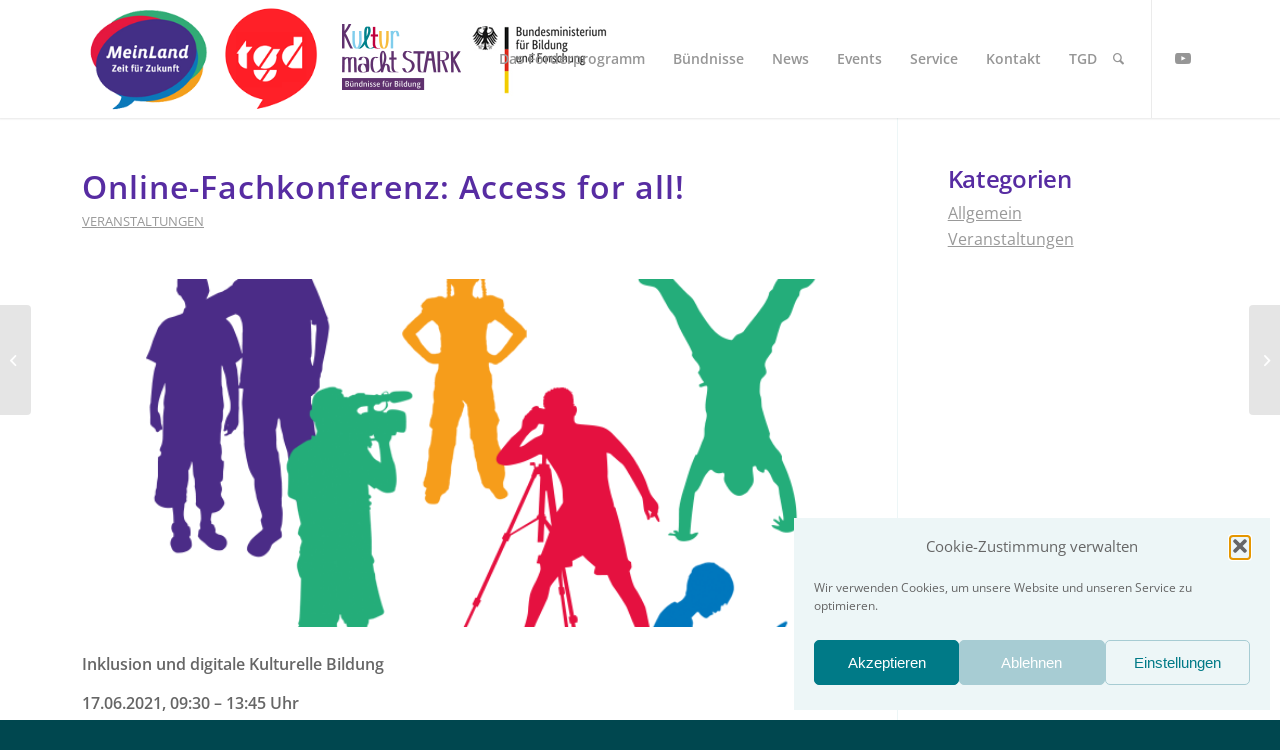

--- FILE ---
content_type: text/html; charset=UTF-8
request_url: https://meinland.info/online-fachkonferenz-access-for-all/
body_size: 12356
content:
<!DOCTYPE html><html lang="de" class="html_stretched responsive av-preloader-disabled  html_header_top html_logo_left html_main_nav_header html_menu_right html_large html_header_sticky html_header_shrinking html_mobile_menu_tablet html_header_searchicon html_content_align_center html_header_unstick_top html_header_stretch_disabled html_minimal_header html_minimal_header_shadow html_elegant-blog html_modern-blog html_av-submenu-hidden html_av-submenu-display-click html_av-overlay-side html_av-overlay-side-classic html_av-submenu-clone html_entry_id_7785 av-cookies-no-cookie-consent av-no-preview av-default-lightbox html_text_menu_active av-mobile-menu-switch-default"><head><meta charset="UTF-8" /><meta name="robots" content="index, follow" /><meta name="viewport" content="width=device-width, initial-scale=1"><link media="all" href="https://meinland.info/wp-content/cache/autoptimize/css/autoptimize_7a9bdd30ac33c36c35ad1190a8e25337.css" rel="stylesheet"><link media="screen" href="https://meinland.info/wp-content/cache/autoptimize/css/autoptimize_cb0ca5c5d255b2006cbd7be663522a51.css" rel="stylesheet"><title>Online-Fachkonferenz: Access for all! &#8211; MeinLand</title><meta name='robots' content='max-image-preview:large' /><link rel="alternate" type="application/rss+xml" title="MeinLand &raquo; Feed" href="https://meinland.info/feed/" /><link rel="alternate" type="application/rss+xml" title="MeinLand &raquo; Kommentar-Feed" href="https://meinland.info/comments/feed/" /><link rel="alternate" type="text/calendar" title="MeinLand &raquo; iCal Feed" href="https://meinland.info/events/?ical=1" /><link rel="alternate" title="oEmbed (JSON)" type="application/json+oembed" href="https://meinland.info/wp-json/oembed/1.0/embed?url=https%3A%2F%2Fmeinland.info%2Fonline-fachkonferenz-access-for-all%2F" /><link rel="alternate" title="oEmbed (XML)" type="text/xml+oembed" href="https://meinland.info/wp-json/oembed/1.0/embed?url=https%3A%2F%2Fmeinland.info%2Fonline-fachkonferenz-access-for-all%2F&#038;format=xml" /><link rel='stylesheet' id='avia-dynamic-css' href='https://meinland.info/wp-content/cache/autoptimize/css/autoptimize_single_358d17b513d7eae2923a55c0a07b6f4d.css?ver=69319a8e8d3a5' type='text/css' media='all' /> <script type="text/javascript" src="https://meinland.info/wp-includes/js/jquery/jquery.min.js?ver=3.7.1" id="jquery-core-js"></script> <link rel="https://api.w.org/" href="https://meinland.info/wp-json/" /><link rel="alternate" title="JSON" type="application/json" href="https://meinland.info/wp-json/wp/v2/posts/7785" /><link rel="EditURI" type="application/rsd+xml" title="RSD" href="https://meinland.info/xmlrpc.php?rsd" /><link rel="canonical" href="https://meinland.info/online-fachkonferenz-access-for-all/" /> <script type="text/javascript">(function(url){
	if(/(?:Chrome\/26\.0\.1410\.63 Safari\/537\.31|WordfenceTestMonBot)/.test(navigator.userAgent)){ return; }
	var addEvent = function(evt, handler) {
		if (window.addEventListener) {
			document.addEventListener(evt, handler, false);
		} else if (window.attachEvent) {
			document.attachEvent('on' + evt, handler);
		}
	};
	var removeEvent = function(evt, handler) {
		if (window.removeEventListener) {
			document.removeEventListener(evt, handler, false);
		} else if (window.detachEvent) {
			document.detachEvent('on' + evt, handler);
		}
	};
	var evts = 'contextmenu dblclick drag dragend dragenter dragleave dragover dragstart drop keydown keypress keyup mousedown mousemove mouseout mouseover mouseup mousewheel scroll'.split(' ');
	var logHuman = function() {
		if (window.wfLogHumanRan) { return; }
		window.wfLogHumanRan = true;
		var wfscr = document.createElement('script');
		wfscr.type = 'text/javascript';
		wfscr.async = true;
		wfscr.src = url + '&r=' + Math.random();
		(document.getElementsByTagName('head')[0]||document.getElementsByTagName('body')[0]).appendChild(wfscr);
		for (var i = 0; i < evts.length; i++) {
			removeEvent(evts[i], logHuman);
		}
	};
	for (var i = 0; i < evts.length; i++) {
		addEvent(evts[i], logHuman);
	}
})('//meinland.info/?wordfence_lh=1&hid=23E79F32DFA267CDDDFF3CA403625472');</script><meta name="tec-api-version" content="v1"><meta name="tec-api-origin" content="https://meinland.info"><link rel="alternate" href="https://meinland.info/wp-json/tribe/events/v1/" /><script>document.documentElement.className += " js";</script> <link rel="profile" href="https://gmpg.org/xfn/11" /><link rel="alternate" type="application/rss+xml" title="MeinLand RSS2 Feed" href="https://meinland.info/feed/" /><link rel="pingback" href="https://meinland.info/xmlrpc.php" /> <!--[if lt IE 9]><script src="https://meinland.info/wp-content/themes/enfold/js/html5shiv.js"></script><![endif]--><link rel="icon" href="https://meinland.info/wp-content/uploads/2018/03/favicon.png" type="image/png"></head><body data-rsssl=1 data-cmplz=1 id="top" class="wp-singular post-template-default single single-post postid-7785 single-format-standard wp-theme-enfold wp-child-theme-enfold-child stretched rtl_columns av-curtain-numeric arial-websave arial tribe-no-js avia-responsive-images-support" itemscope="itemscope" itemtype="https://schema.org/WebPage" ><div id='wrap_all'><header id='header' class='all_colors header_color light_bg_color  av_header_top av_logo_left av_main_nav_header av_menu_right av_large av_header_sticky av_header_shrinking av_header_stretch_disabled av_mobile_menu_tablet av_header_searchicon av_header_unstick_top av_minimal_header av_minimal_header_shadow av_bottom_nav_disabled  av_header_border_disabled'  role="banner" itemscope="itemscope" itemtype="https://schema.org/WPHeader" ><div  id='header_main' class='container_wrap container_wrap_logo'><div class='container av-logo-container'><div class='inner-container'><span class='logo avia-standard-logo'><a href='https://meinland.info/' class='' aria-label='meinland-logo' title='meinland-logo'><img src="https://meinland.info/wp-content/uploads/2018/02/meinland-logo.png" srcset="https://meinland.info/wp-content/uploads/2018/02/meinland-logo.png 173w, https://meinland.info/wp-content/uploads/2018/02/meinland-logo-80x72.png 80w" sizes="(max-width: 173px) 100vw, 173px" height="100" width="300" alt='MeinLand' title='meinland-logo' /></a></span><span class='logo' style='position:relative;'><a href='http://www.tgd.de/' target='_blank' title='T&uuml;rkische Gemeinde in Deutschland'><noscript><img height='100' width='300' src='https://meinland.info/wp-content/uploads/2018/03/tgd-logo.png' alt='T�rkische Gemeinde in Deutschland' /></noscript><img class="lazyload" height='100' width='300' src='data:image/svg+xml,%3Csvg%20xmlns=%22http://www.w3.org/2000/svg%22%20viewBox=%220%200%20300%20100%22%3E%3C/svg%3E' data-src='https://meinland.info/wp-content/uploads/2018/03/tgd-logo.png' alt='T�rkische Gemeinde in Deutschland' /></a></span><span class='logo' style='position:relative;'><a href='https://kumasta3.buendnisse-fuer-bildung.de/' target='_blank' title='KMS'><noscript><img src='https://meinland.info/wp-content/uploads/2020/01/kms-logo.png' alt='KMS' /></noscript><img class="lazyload" src='data:image/svg+xml,%3Csvg%20xmlns=%22http://www.w3.org/2000/svg%22%20viewBox=%220%200%20210%20140%22%3E%3C/svg%3E' data-src='https://meinland.info/wp-content/uploads/2020/01/kms-logo.png' alt='KMS' /></a></span><span class='logo' style='position:relative;'><a href='https://www.buendnisse-fuer-bildung.de/' target='_blank' title='BMBF'><noscript><img src='https://meinland.info/wp-content/uploads/2020/01/bmbf-logo.png' alt='BMBF' /></noscript><img class="lazyload" src='data:image/svg+xml,%3Csvg%20xmlns=%22http://www.w3.org/2000/svg%22%20viewBox=%220%200%20210%20140%22%3E%3C/svg%3E' data-src='https://meinland.info/wp-content/uploads/2020/01/bmbf-logo.png' alt='BMBF' /></a></span><nav class='main_menu' data-selectname='Wähle eine Seite'  role="navigation" itemscope="itemscope" itemtype="https://schema.org/SiteNavigationElement" ><div class="avia-menu av-main-nav-wrap av_menu_icon_beside"><ul id="avia-menu" class="menu av-main-nav"><li role="menuitem" id="menu-item-3065" class="menu-item menu-item-type-post_type menu-item-object-page menu-item-has-children menu-item-top-level menu-item-top-level-1"><a href="https://meinland.info/programm/" itemprop="url" tabindex="0"><span class="avia-bullet"></span><span class="avia-menu-text">Das Förderprogramm</span><span class="avia-menu-fx"><span class="avia-arrow-wrap"><span class="avia-arrow"></span></span></span></a><ul class="sub-menu"><li role="menuitem" id="menu-item-10856" class="menu-item menu-item-type-post_type menu-item-object-page"><a href="https://meinland.info/programm/" itemprop="url" tabindex="0"><span class="avia-bullet"></span><span class="avia-menu-text">Das Förderprogramm</span></a></li><li role="menuitem" id="menu-item-10855" class="menu-item menu-item-type-post_type menu-item-object-page"><a href="https://meinland.info/die-jury/" itemprop="url" tabindex="0"><span class="avia-bullet"></span><span class="avia-menu-text">Die Jury</span></a></li></ul></li><li role="menuitem" id="menu-item-5155" class="menu-item menu-item-type-post_type menu-item-object-page menu-item-mega-parent  menu-item-top-level menu-item-top-level-2"><a href="https://meinland.info/meinland-buendnisse/" itemprop="url" tabindex="0"><span class="avia-bullet"></span><span class="avia-menu-text">Bündnisse</span><span class="avia-menu-fx"><span class="avia-arrow-wrap"><span class="avia-arrow"></span></span></span></a></li><li role="menuitem" id="menu-item-11196" class="menu-item menu-item-type-post_type menu-item-object-page menu-item-top-level menu-item-top-level-3"><a href="https://meinland.info/news/" itemprop="url" tabindex="0"><span class="avia-bullet"></span><span class="avia-menu-text">News</span><span class="avia-menu-fx"><span class="avia-arrow-wrap"><span class="avia-arrow"></span></span></span></a></li><li role="menuitem" id="menu-item-3303" class="menu-item menu-item-type-custom menu-item-object-custom menu-item-has-children menu-item-top-level menu-item-top-level-4"><a href="https://meinland.info/events/" itemprop="url" tabindex="0"><span class="avia-bullet"></span><span class="avia-menu-text">Events</span><span class="avia-menu-fx"><span class="avia-arrow-wrap"><span class="avia-arrow"></span></span></span></a><ul class="sub-menu"><li role="menuitem" id="menu-item-12364" class="menu-item menu-item-type-custom menu-item-object-custom"><a href="https://meinland.info/events/" itemprop="url" tabindex="0"><span class="avia-bullet"></span><span class="avia-menu-text">Eventkalender</span></a></li><li role="menuitem" id="menu-item-12362" class="menu-item menu-item-type-post_type menu-item-object-page"><a href="https://meinland.info/veranstaltungen/" itemprop="url" tabindex="0"><span class="avia-bullet"></span><span class="avia-menu-text">Eventbilder &#038;-Videos</span></a></li></ul></li><li role="menuitem" id="menu-item-8031" class="menu-item menu-item-type-custom menu-item-object-custom menu-item-has-children menu-item-top-level menu-item-top-level-5"><a href="#" itemprop="url" tabindex="0"><span class="avia-bullet"></span><span class="avia-menu-text">Service</span><span class="avia-menu-fx"><span class="avia-arrow-wrap"><span class="avia-arrow"></span></span></span></a><ul class="sub-menu"><li role="menuitem" id="menu-item-8028" class="menu-item menu-item-type-post_type menu-item-object-page"><a href="https://meinland.info/service/downloads/" itemprop="url" tabindex="0"><span class="avia-bullet"></span><span class="avia-menu-text">Downloads</span></a></li><li role="menuitem" id="menu-item-8006" class="menu-item menu-item-type-post_type menu-item-object-page"><a href="https://meinland.info/aenderungsmeldung/" itemprop="url" tabindex="0"><span class="avia-bullet"></span><span class="avia-menu-text">Änderungsmeldung</span></a></li><li role="menuitem" id="menu-item-10013" class="menu-item menu-item-type-post_type menu-item-object-page"><a href="https://meinland.info/buendnispraesentation/" itemprop="url" tabindex="0"><span class="avia-bullet"></span><span class="avia-menu-text">Dateneingabe für Bündnisse</span></a></li><li role="menuitem" id="menu-item-12119" class="menu-item menu-item-type-post_type menu-item-object-page"><a href="https://meinland.info/jugendschutz/" itemprop="url" tabindex="0"><span class="avia-bullet"></span><span class="avia-menu-text">Jugendschutz</span></a></li><li role="menuitem" id="menu-item-8976" class="menu-item menu-item-type-post_type menu-item-object-page"><a href="https://meinland.info/mediathek/" itemprop="url" tabindex="0"><span class="avia-bullet"></span><span class="avia-menu-text">Bilder &#038; Videos</span></a></li><li role="menuitem" id="menu-item-8032" class="menu-item menu-item-type-post_type menu-item-object-page"><a href="https://meinland.info/evaluationsbogen/" itemprop="url" tabindex="0"><span class="avia-bullet"></span><span class="avia-menu-text">Evaluation</span></a></li></ul></li><li role="menuitem" id="menu-item-3075" class="menu-item menu-item-type-post_type menu-item-object-page menu-item-top-level menu-item-top-level-6"><a href="https://meinland.info/contact/" itemprop="url" tabindex="0"><span class="avia-bullet"></span><span class="avia-menu-text">Kontakt</span><span class="avia-menu-fx"><span class="avia-arrow-wrap"><span class="avia-arrow"></span></span></span></a></li><li role="menuitem" id="menu-item-3434" class="menu-item menu-item-type-post_type menu-item-object-page menu-item-top-level menu-item-top-level-7"><a href="https://meinland.info/tgd/" itemprop="url" tabindex="0"><span class="avia-bullet"></span><span class="avia-menu-text">TGD</span><span class="avia-menu-fx"><span class="avia-arrow-wrap"><span class="avia-arrow"></span></span></span></a></li><li id="menu-item-search" class="noMobile menu-item menu-item-search-dropdown menu-item-avia-special" role="menuitem"><a aria-label="Suche" href="?s=" rel="nofollow" data-avia-search-tooltip="
&lt;search&gt;
 &lt;form role=&quot;search&quot; action=&quot;https://meinland.info/&quot; id=&quot;searchform&quot; method=&quot;get&quot; class=&quot;&quot;&gt;
 &lt;div&gt;
 &lt;input type=&quot;submit&quot; value=&quot;&quot; id=&quot;searchsubmit&quot; class=&quot;button avia-font-entypo-fontello&quot; title=&quot;Enter at least 3 characters to show search results in a dropdown or click to route to search result page to show all results&quot; /&gt;
 &lt;input type=&quot;search&quot; id=&quot;s&quot; name=&quot;s&quot; value=&quot;&quot; aria-label=&#039;Suche&#039; placeholder=&#039;Suche&#039; required /&gt;
 &lt;/div&gt;
 &lt;/form&gt;
&lt;/search&gt;
" aria-hidden='false' data-av_icon='' data-av_iconfont='entypo-fontello'><span class="avia_hidden_link_text">Suche</span></a></li><li class="av-burger-menu-main menu-item-avia-special av-small-burger-icon" role="menuitem"> <a href="#" aria-label="Menü" aria-hidden="false"> <span class="av-hamburger av-hamburger--spin av-js-hamburger"> <span class="av-hamburger-box"> <span class="av-hamburger-inner"></span> <strong>Menü</strong> </span> </span> <span class="avia_hidden_link_text">Menü</span> </a></li></ul></div><ul class='noLightbox social_bookmarks icon_count_1'><li class='social_bookmarks_youtube av-social-link-youtube social_icon_1'><a target="_blank" aria-label="Link zu Youtube" href='https://www.youtube.com/channel/UCbvRs8yz7PmbNw9XHdNilFg' aria-hidden='false' data-av_icon='' data-av_iconfont='entypo-fontello' title='Youtube' rel="noopener"><span class='avia_hidden_link_text'>Youtube</span></a></li></ul></nav></div></div></div><div class='header_bg'></div></header><div id='main' class='all_colors' data-scroll-offset='116'><div class='container_wrap container_wrap_first main_color sidebar_right'><div class='container template-blog template-single-blog '><main class='content units av-content-small alpha  av-blog-meta-author-disabled av-blog-meta-comments-disabled av-blog-meta-html-info-disabled av-blog-meta-tag-disabled av-main-single'  role="main" itemscope="itemscope" itemtype="https://schema.org/Blog" ><article class="post-entry post-entry-type-standard post-entry-7785 post-loop-1 post-parity-odd post-entry-last single-big with-slider post-7785 post type-post status-publish format-standard has-post-thumbnail hentry category-events"  itemscope="itemscope" itemtype="https://schema.org/BlogPosting" itemprop="blogPost" ><div class="blog-meta"></div><div class='entry-content-wrapper clearfix standard-content'><header class="entry-content-header"><div class="av-heading-wrapper"><h1 class='post-title entry-title '  itemprop="headline" >Online-Fachkonferenz: Access for all!<span class="post-format-icon minor-meta"></span></h1><span class="blog-categories minor-meta"><a href="https://meinland.info/category/events/" rel="tag">Veranstaltungen</a></span></div></header><span class="av-vertical-delimiter"></span><div class="big-preview single-big"  itemprop="image" itemscope="itemscope" itemtype="https://schema.org/ImageObject" ><a href="https://meinland.info/wp-content/uploads/2018/02/silhouetten-leute.png" data-srcset="https://meinland.info/wp-content/uploads/2018/02/silhouetten-leute.png 705w, https://meinland.info/wp-content/uploads/2018/02/silhouetten-leute-100x77.png 100w, https://meinland.info/wp-content/uploads/2018/02/silhouetten-leute-500x386.png 500w, https://meinland.info/wp-content/uploads/2018/02/silhouetten-leute-450x347.png 450w" data-sizes="(max-width: 705px) 100vw, 705px"  title="Online-Fachkonferenz: Access for all!" ><noscript><img loading="lazy" width="705" height="321" src="https://meinland.info/wp-content/uploads/2018/02/silhouetten-leute-705x321.png" class="wp-image-3354 avia-img-lazy-loading-3354 attachment-entry_with_sidebar size-entry_with_sidebar wp-post-image" alt="" decoding="async" /></noscript><img loading="lazy" width="705" height="321" src='data:image/svg+xml,%3Csvg%20xmlns=%22http://www.w3.org/2000/svg%22%20viewBox=%220%200%20705%20321%22%3E%3C/svg%3E' data-src="https://meinland.info/wp-content/uploads/2018/02/silhouetten-leute-705x321.png" class="lazyload wp-image-3354 avia-img-lazy-loading-3354 attachment-entry_with_sidebar size-entry_with_sidebar wp-post-image" alt="" decoding="async" /></a></div><div class="entry-content"  itemprop="text" ><p><strong>Inklusion und digitale Kulturelle Bildung</strong></p><p><strong>17.06.2021, 09:30 &#8211; 13:45 Uhr</strong></p><p>Inklusion und Digitalisierung gehören zu den drängenden Herausforderungen und Handlungsfeldern in der schulischen und außerschulischen Bildungspraxis. In beiden Bereichen besteht der Bedarf, die Zugänge für benachteiligte Gruppen zu verbessern und Hemmnisse abzubauen. Die Kulturelle Bildung bildet hier keine Ausnahme. Wie lassen sich stützende Strukturen und Angebote aufbauen und die digitale Entwicklung inklusiver Bildungskonzepte vorantreiben? Lassen sich bestehende Angebote über digitale Anwendungen für inklusive Bedarfe anpassen und zugänglich machen? Werden diese neuen Formate von den Zielgruppen genutzt und anerkannt? Die Online-Konferenz diskutiert, wie mithilfe digitaler Anwendungen neue und inklusive Zugänge geschaffen und verwirklicht werden können, um die Bildungsgerechtigkeit für mehrfach benachteiligte Kinder und Jugendliche zu verbessern.</p><p>Die Fachkonferenz wird unterstützt vom <strong>Verband deutscher Musikschulen</strong> <strong>e.V.</strong> und richtet sich spartenübergreifend an alle Fachkräfte in der Kulturellen Bildung.</p><p><a href="https://proqua-kms.de/proqua-veranstaltung/online-fachkonferenz-17-06-2021-access-for-all/" target="_blank" rel="noopener">Mehr Informationen und Anmeldung</a></p></div><span class="post-meta-infos"><time class="date-container minor-meta updated"  itemprop="datePublished" datetime="2021-05-19T14:08:10+02:00" >19. Mai 2021</time></span><footer class="entry-footer"><div class='av-social-sharing-box av-social-sharing-box-default av-social-sharing-box-fullwidth'></div></footer><div class='post_delimiter'></div></div><div class="post_author_timeline"></div><span class='hidden'> <span class='av-structured-data'  itemprop="image" itemscope="itemscope" itemtype="https://schema.org/ImageObject" > <span itemprop='url'>https://meinland.info/wp-content/uploads/2018/02/silhouetten-leute.png</span> <span itemprop='height'>544</span> <span itemprop='width'>705</span> </span> <span class='av-structured-data'  itemprop="publisher" itemtype="https://schema.org/Organization" itemscope="itemscope" > <span itemprop='name'>admin-wp</span> <span itemprop='logo' itemscope itemtype='https://schema.org/ImageObject'> <span itemprop='url'>https://meinland.info/wp-content/uploads/2018/02/meinland-logo.png</span> </span> </span><span class='av-structured-data'  itemprop="author" itemscope="itemscope" itemtype="https://schema.org/Person" ><span itemprop='name'>admin-wp</span></span><span class='av-structured-data'  itemprop="datePublished" datetime="2021-05-19T14:08:10+02:00" >2021-05-19 14:08:10</span><span class='av-structured-data'  itemprop="dateModified" itemtype="https://schema.org/dateModified" >2021-05-20 16:08:43</span><span class='av-structured-data'  itemprop="mainEntityOfPage" itemtype="https://schema.org/mainEntityOfPage" ><span itemprop='name'>Online-Fachkonferenz: Access for all!</span></span></span></article><div class='single-big'></div><div class='comment-entry post-entry'></div></main><aside class='sidebar sidebar_right   alpha units'  role="complementary" itemscope="itemscope" itemtype="https://schema.org/WPSideBar" ><div class="inner_sidebar extralight-border"><section id="categories-3" class="widget clearfix widget_categories"><h3 class="widgettitle">Kategorien</h3><ul><li class="cat-item cat-item-1"><a href="https://meinland.info/category/allgemein/">Allgemein</a></li><li class="cat-item cat-item-18"><a href="https://meinland.info/category/events/">Veranstaltungen</a></li></ul> <span class="seperator extralight-border"></span></section></div></aside></div></div><div class='container_wrap footer_color' id='footer'><div class='container'><div class='flex_column av_one_third  first el_before_av_one_third'><section id="text-3" class="widget clearfix widget_text"><h3 class="widgettitle">MeinLand – Zeit für Zukunft</h3><div class="textwidget"><p><noscript><img decoding="async" class="wp-image-12993 size-full alignnone" src="https://meinland.info/wp-content/uploads/2025/05/TGD_Logo_jubi-white.png?_t=1747836638" alt="" width="238" height="80" srcset="https://meinland.info/wp-content/uploads/2025/05/TGD_Logo_jubi-white.png 238w, https://meinland.info/wp-content/uploads/2025/05/TGD_Logo_jubi-white-80x27.png 80w" sizes="(max-width: 238px) 100vw, 238px" /></noscript><img decoding="async" class="lazyload wp-image-12993 size-full alignnone" src='data:image/svg+xml,%3Csvg%20xmlns=%22http://www.w3.org/2000/svg%22%20viewBox=%220%200%20238%2080%22%3E%3C/svg%3E' data-src="https://meinland.info/wp-content/uploads/2025/05/TGD_Logo_jubi-white.png?_t=1747836638" alt="" width="238" height="80" data-srcset="https://meinland.info/wp-content/uploads/2025/05/TGD_Logo_jubi-white.png 238w, https://meinland.info/wp-content/uploads/2025/05/TGD_Logo_jubi-white-80x27.png 80w" data-sizes="(max-width: 238px) 100vw, 238px" /></p><p>Obentrautstr. 72<br /> <i class="icon-tiny icon-map-marker accent-color"></i> 10963 Berlin</p></div> <span class="seperator extralight-border"></span></section></div><div class='flex_column av_one_third  el_after_av_one_third el_before_av_one_third '><section id="text-2" class="widget clearfix widget_text"><h3 class="widgettitle">Kontakt</h3><div class="textwidget"><div id="fws_5a8db0a59aa5c" class="wpb_row vc_row-fluid vc_row standard_section " data-midnight="" data-bg-mobile-hidden=""><div class="col span_12 left"><div class="vc_col-sm-12 wpb_column column_container vc_column_container col no-extra-padding instance-3" data-bg-cover="" data-padding-pos="all" data-has-bg-color="false" data-bg-color="" data-bg-opacity="1" data-hover-bg="" data-hover-bg-opacity="1" data-animation="" data-delay="0"><div class="vc_column-inner"><div class="wpb_wrapper"><div class="wpb_text_column wpb_content_element "><div class="wpb_wrapper"><p>Tel. +49 30 – 896 838 132<br /> Fax: +49 30 &#8211; 896 838 130</p><p>E-Mail: meinland[at]tgd.de</p></div></div></div></div></div></div></div></div> <span class="seperator extralight-border"></span></section></div><div class='flex_column av_one_third  el_after_av_one_third el_before_av_one_third '><section id="custom_html-2" class="widget_text widget clearfix widget_custom_html"><div class="textwidget custom-html-widget"><a href="http://www.buendnisse-fuer-bildung.de/" target="_blank" style="position: relative; overflow: hidden; display: block;"><noscript><img src="https://meinland.info/wp-content/uploads/2019/07/kms-bmbf-logos.png" class="image wp-image-5521  attachment-full size-full" alt="" style="max-width: 100%; height: auto;" srcset="https://meinland.info/wp-content/uploads/2019/07/kms-bmbf-logos.png 385w, https://meinland.info/wp-content/uploads/2019/07/kms-bmbf-logos-100x36.png 100w" sizes="(max-width: 385px) 100vw, 385px" width="385" height="138"></noscript><img src='data:image/svg+xml,%3Csvg%20xmlns=%22http://www.w3.org/2000/svg%22%20viewBox=%220%200%20385%20138%22%3E%3C/svg%3E' data-src="https://meinland.info/wp-content/uploads/2019/07/kms-bmbf-logos.png" class="lazyload image wp-image-5521  attachment-full size-full" alt="" style="max-width: 100%; height: auto;" data-srcset="https://meinland.info/wp-content/uploads/2019/07/kms-bmbf-logos.png 385w, https://meinland.info/wp-content/uploads/2019/07/kms-bmbf-logos-100x36.png 100w" data-sizes="(max-width: 385px) 100vw, 385px" width="385" height="138"></a></div><span class="seperator extralight-border"></span></section><section id="text-5" class="widget clearfix widget_text"><div class="textwidget"><div style="font-size:10px;line-height:14px;"><i>MeinLand &#8211; Zeit für Zukunft</i> wird im Rahmen des Programmes Kultur macht stark. Bündnisse für Bildung gefördert vom Bundesministerium für Bildung und Forschung.</div></div> <span class="seperator extralight-border"></span></section></div></div></div><footer class='container_wrap socket_color' id='socket'  role="contentinfo" itemscope="itemscope" itemtype="https://schema.org/WPFooter" ><div class='container'> <span class='copyright'>© 2021 TGD. Türkische Gemeinde in Deutschland | Almanya Türk Toplumu  | <a href="https://meinland.info/impressum/">Impressum</a> | <a href="https://meinland.info/datenschutzerklaerung/">Datenschutz</a></span></div></footer></div> <a class='avia-post-nav avia-post-prev with-image' href='https://meinland.info/online-fachkonferenz-es-lebe-der-unterschied/' ><span class="label iconfont" aria-hidden='true' data-av_icon='' data-av_iconfont='entypo-fontello'></span><span class="entry-info-wrap"><span class="entry-info"><span class='entry-title'>Online-Fachkonferenz: Es lebe der Unterschied?!</span><span class='entry-image'><img fetchpriority="high" width="80" height="62" src="https://meinland.info/wp-content/uploads/2018/02/silhouetten-leute-100x77.png" class="wp-image-3354 avia-img-lazy-loading-not-3354 attachment-thumbnail size-thumbnail wp-post-image" alt="" decoding="async" srcset="https://meinland.info/wp-content/uploads/2018/02/silhouetten-leute-100x77.png 100w, https://meinland.info/wp-content/uploads/2018/02/silhouetten-leute-500x386.png 500w, https://meinland.info/wp-content/uploads/2018/02/silhouetten-leute.png 705w, https://meinland.info/wp-content/uploads/2018/02/silhouetten-leute-450x347.png 450w" sizes="(max-width: 80px) 100vw, 80px" /></span></span></span></a><a class='avia-post-nav avia-post-next with-image' href='https://meinland.info/stellenausschreibung-projektmitarbeiterin-administration/' ><span class="label iconfont" aria-hidden='true' data-av_icon='' data-av_iconfont='entypo-fontello'></span><span class="entry-info-wrap"><span class="entry-info"><span class='entry-image'><noscript><img loading="lazy" width="80" height="57" src="https://meinland.info/wp-content/uploads/2021/06/Jobs_3-100x71.jpg" class="wp-image-7864 avia-img-lazy-loading-7864 attachment-thumbnail size-thumbnail wp-post-image" alt="" decoding="async" srcset="https://meinland.info/wp-content/uploads/2021/06/Jobs_3-100x71.jpg 100w, https://meinland.info/wp-content/uploads/2021/06/Jobs_3-260x185.jpg 260w, https://meinland.info/wp-content/uploads/2021/06/Jobs_3-450x322.jpg 450w, https://meinland.info/wp-content/uploads/2021/06/Jobs_3.jpg 466w" sizes="(max-width: 80px) 100vw, 80px" /></noscript><img loading="lazy" width="80" height="57" src='data:image/svg+xml,%3Csvg%20xmlns=%22http://www.w3.org/2000/svg%22%20viewBox=%220%200%2080%2057%22%3E%3C/svg%3E' data-src="https://meinland.info/wp-content/uploads/2021/06/Jobs_3-100x71.jpg" class="lazyload wp-image-7864 avia-img-lazy-loading-7864 attachment-thumbnail size-thumbnail wp-post-image" alt="" decoding="async" data-srcset="https://meinland.info/wp-content/uploads/2021/06/Jobs_3-100x71.jpg 100w, https://meinland.info/wp-content/uploads/2021/06/Jobs_3-260x185.jpg 260w, https://meinland.info/wp-content/uploads/2021/06/Jobs_3-450x322.jpg 450w, https://meinland.info/wp-content/uploads/2021/06/Jobs_3.jpg 466w" data-sizes="(max-width: 80px) 100vw, 80px" /></span><span class='entry-title'>[Stelle besetzt] Stellenausschreibung Projektmitarbeiter*in Administration</span></span></span></a></div> <a href='#top' title='Nach oben scrollen' id='scroll-top-link' aria-hidden='true' data-av_icon='' data-av_iconfont='entypo-fontello' tabindex='-1'><span class="avia_hidden_link_text">Nach oben scrollen</span></a><div id="fb-root"></div> <script type="speculationrules">{"prefetch":[{"source":"document","where":{"and":[{"href_matches":"/*"},{"not":{"href_matches":["/wp-*.php","/wp-admin/*","/wp-content/uploads/*","/wp-content/*","/wp-content/plugins/*","/wp-content/themes/enfold-child/*","/wp-content/themes/enfold/*","/*\\?(.+)"]}},{"not":{"selector_matches":"a[rel~=\"nofollow\"]"}},{"not":{"selector_matches":".no-prefetch, .no-prefetch a"}}]},"eagerness":"conservative"}]}</script> <script>( function ( body ) {
			'use strict';
			body.className = body.className.replace( /\btribe-no-js\b/, 'tribe-js' );
		} )( document.body );</script> <div id="cmplz-cookiebanner-container"><div class="cmplz-cookiebanner cmplz-hidden banner-1 bottom-right-minimal optin cmplz-bottom-right cmplz-categories-type-view-preferences" aria-modal="true" data-nosnippet="true" role="dialog" aria-live="polite" aria-labelledby="cmplz-header-1-optin" aria-describedby="cmplz-message-1-optin"><div class="cmplz-header"><div class="cmplz-logo"></div><div class="cmplz-title" id="cmplz-header-1-optin">Cookie-Zustimmung verwalten</div><div class="cmplz-close" tabindex="0" role="button" aria-label="Dialog schließen"> <svg aria-hidden="true" focusable="false" data-prefix="fas" data-icon="times" class="svg-inline--fa fa-times fa-w-11" role="img" xmlns="http://www.w3.org/2000/svg" viewBox="0 0 352 512"><path fill="currentColor" d="M242.72 256l100.07-100.07c12.28-12.28 12.28-32.19 0-44.48l-22.24-22.24c-12.28-12.28-32.19-12.28-44.48 0L176 189.28 75.93 89.21c-12.28-12.28-32.19-12.28-44.48 0L9.21 111.45c-12.28 12.28-12.28 32.19 0 44.48L109.28 256 9.21 356.07c-12.28 12.28-12.28 32.19 0 44.48l22.24 22.24c12.28 12.28 32.2 12.28 44.48 0L176 322.72l100.07 100.07c12.28 12.28 32.2 12.28 44.48 0l22.24-22.24c12.28-12.28 12.28-32.19 0-44.48L242.72 256z"></path></svg></div></div><div class="cmplz-divider cmplz-divider-header"></div><div class="cmplz-body"><div class="cmplz-message" id="cmplz-message-1-optin">Wir verwenden Cookies, um unsere Website und unseren Service zu optimieren.</div><div class="cmplz-categories"> <details class="cmplz-category cmplz-functional" > <summary> <span class="cmplz-category-header"> <span class="cmplz-category-title">Funktional</span> <span class='cmplz-always-active'> <span class="cmplz-banner-checkbox"> <input type="checkbox"
 id="cmplz-functional-optin"
 data-category="cmplz_functional"
 class="cmplz-consent-checkbox cmplz-functional"
 size="40"
 value="1"/> <label class="cmplz-label" for="cmplz-functional-optin"><span class="screen-reader-text">Funktional</span></label> </span> Immer aktiv </span> <span class="cmplz-icon cmplz-open"> <svg xmlns="http://www.w3.org/2000/svg" viewBox="0 0 448 512"  height="18" ><path d="M224 416c-8.188 0-16.38-3.125-22.62-9.375l-192-192c-12.5-12.5-12.5-32.75 0-45.25s32.75-12.5 45.25 0L224 338.8l169.4-169.4c12.5-12.5 32.75-12.5 45.25 0s12.5 32.75 0 45.25l-192 192C240.4 412.9 232.2 416 224 416z"/></svg> </span> </span> </summary><div class="cmplz-description"> <span class="cmplz-description-functional">Die technische Speicherung oder der Zugang ist unbedingt erforderlich für den rechtmäßigen Zweck, die Nutzung eines bestimmten Dienstes zu ermöglichen, der vom Teilnehmer oder Nutzer ausdrücklich gewünscht wird, oder für den alleinigen Zweck, die Übertragung einer Nachricht über ein elektronisches Kommunikationsnetz durchzuführen.</span></div> </details> <details class="cmplz-category cmplz-preferences" > <summary> <span class="cmplz-category-header"> <span class="cmplz-category-title">Vorlieben</span> <span class="cmplz-banner-checkbox"> <input type="checkbox"
 id="cmplz-preferences-optin"
 data-category="cmplz_preferences"
 class="cmplz-consent-checkbox cmplz-preferences"
 size="40"
 value="1"/> <label class="cmplz-label" for="cmplz-preferences-optin"><span class="screen-reader-text">Vorlieben</span></label> </span> <span class="cmplz-icon cmplz-open"> <svg xmlns="http://www.w3.org/2000/svg" viewBox="0 0 448 512"  height="18" ><path d="M224 416c-8.188 0-16.38-3.125-22.62-9.375l-192-192c-12.5-12.5-12.5-32.75 0-45.25s32.75-12.5 45.25 0L224 338.8l169.4-169.4c12.5-12.5 32.75-12.5 45.25 0s12.5 32.75 0 45.25l-192 192C240.4 412.9 232.2 416 224 416z"/></svg> </span> </span> </summary><div class="cmplz-description"> <span class="cmplz-description-preferences">Die technische Speicherung oder der Zugriff ist für den rechtmäßigen Zweck der Speicherung von Präferenzen erforderlich, die nicht vom Abonnenten oder Benutzer angefordert wurden.</span></div> </details> <details class="cmplz-category cmplz-statistics" > <summary> <span class="cmplz-category-header"> <span class="cmplz-category-title">Statistiken</span> <span class="cmplz-banner-checkbox"> <input type="checkbox"
 id="cmplz-statistics-optin"
 data-category="cmplz_statistics"
 class="cmplz-consent-checkbox cmplz-statistics"
 size="40"
 value="1"/> <label class="cmplz-label" for="cmplz-statistics-optin"><span class="screen-reader-text">Statistiken</span></label> </span> <span class="cmplz-icon cmplz-open"> <svg xmlns="http://www.w3.org/2000/svg" viewBox="0 0 448 512"  height="18" ><path d="M224 416c-8.188 0-16.38-3.125-22.62-9.375l-192-192c-12.5-12.5-12.5-32.75 0-45.25s32.75-12.5 45.25 0L224 338.8l169.4-169.4c12.5-12.5 32.75-12.5 45.25 0s12.5 32.75 0 45.25l-192 192C240.4 412.9 232.2 416 224 416z"/></svg> </span> </span> </summary><div class="cmplz-description"> <span class="cmplz-description-statistics">Die technische Speicherung oder der Zugriff, der ausschließlich zu statistischen Zwecken erfolgt.</span> <span class="cmplz-description-statistics-anonymous">Die technische Speicherung oder der Zugriff, der ausschließlich zu anonymen statistischen Zwecken verwendet wird. Ohne eine Vorladung, die freiwillige Zustimmung deines Internetdienstanbieters oder zusätzliche Aufzeichnungen von Dritten können die zu diesem Zweck gespeicherten oder abgerufenen Informationen allein in der Regel nicht dazu verwendet werden, dich zu identifizieren.</span></div> </details> <details class="cmplz-category cmplz-marketing" > <summary> <span class="cmplz-category-header"> <span class="cmplz-category-title">Marketing</span> <span class="cmplz-banner-checkbox"> <input type="checkbox"
 id="cmplz-marketing-optin"
 data-category="cmplz_marketing"
 class="cmplz-consent-checkbox cmplz-marketing"
 size="40"
 value="1"/> <label class="cmplz-label" for="cmplz-marketing-optin"><span class="screen-reader-text">Marketing</span></label> </span> <span class="cmplz-icon cmplz-open"> <svg xmlns="http://www.w3.org/2000/svg" viewBox="0 0 448 512"  height="18" ><path d="M224 416c-8.188 0-16.38-3.125-22.62-9.375l-192-192c-12.5-12.5-12.5-32.75 0-45.25s32.75-12.5 45.25 0L224 338.8l169.4-169.4c12.5-12.5 32.75-12.5 45.25 0s12.5 32.75 0 45.25l-192 192C240.4 412.9 232.2 416 224 416z"/></svg> </span> </span> </summary><div class="cmplz-description"> <span class="cmplz-description-marketing">Die technische Speicherung oder der Zugriff ist erforderlich, um Nutzerprofile zu erstellen, um Werbung zu versenden oder um den Nutzer auf einer Website oder über mehrere Websites hinweg zu ähnlichen Marketingzwecken zu verfolgen.</span></div> </details></div></div><div class="cmplz-links cmplz-information"> <a class="cmplz-link cmplz-manage-options cookie-statement" href="#" data-relative_url="#cmplz-manage-consent-container">Optionen verwalten</a> <a class="cmplz-link cmplz-manage-third-parties cookie-statement" href="#" data-relative_url="#cmplz-cookies-overview">Dienste verwalten</a> <a class="cmplz-link cmplz-manage-vendors tcf cookie-statement" href="#" data-relative_url="#cmplz-tcf-wrapper">Verwalten von {vendor_count}-Lieferanten</a> <a class="cmplz-link cmplz-external cmplz-read-more-purposes tcf" target="_blank" rel="noopener noreferrer nofollow" href="https://cookiedatabase.org/tcf/purposes/">Lese mehr über diese Zwecke</a></div><div class="cmplz-divider cmplz-footer"></div><div class="cmplz-buttons"> <button class="cmplz-btn cmplz-accept">Akzeptieren</button> <button class="cmplz-btn cmplz-deny">Ablehnen</button> <button class="cmplz-btn cmplz-view-preferences">Einstellungen</button> <button class="cmplz-btn cmplz-save-preferences">Einstellungen speichern</button> <a class="cmplz-btn cmplz-manage-options tcf cookie-statement" href="#" data-relative_url="#cmplz-manage-consent-container">Einstellungen</a></div><div class="cmplz-links cmplz-documents"> <a class="cmplz-link cookie-statement" href="#" data-relative_url="">{title}</a> <a class="cmplz-link privacy-statement" href="#" data-relative_url="">{title}</a> <a class="cmplz-link impressum" href="#" data-relative_url="">{title}</a></div></div></div><div id="cmplz-manage-consent" data-nosnippet="true"><button class="cmplz-btn cmplz-hidden cmplz-manage-consent manage-consent-1">Zustimmung verwalten</button></div> <script type='text/javascript'>var avia_framework_globals = avia_framework_globals || {};
    avia_framework_globals.frameworkUrl = 'https://meinland.info/wp-content/themes/enfold/framework/';
    avia_framework_globals.installedAt = 'https://meinland.info/wp-content/themes/enfold/';
    avia_framework_globals.ajaxurl = 'https://meinland.info/wp-admin/admin-ajax.php';</script> <script>var tribe_l10n_datatables = {"aria":{"sort_ascending":": activate to sort column ascending","sort_descending":": activate to sort column descending"},"length_menu":"Show _MENU_ entries","empty_table":"No data available in table","info":"Showing _START_ to _END_ of _TOTAL_ entries","info_empty":"Showing 0 to 0 of 0 entries","info_filtered":"(filtered from _MAX_ total entries)","zero_records":"No matching records found","search":"Search:","all_selected_text":"All items on this page were selected. ","select_all_link":"Select all pages","clear_selection":"Clear Selection.","pagination":{"all":"All","next":"Next","previous":"Previous"},"select":{"rows":{"0":"","_":": Selected %d rows","1":": Selected 1 row"}},"datepicker":{"dayNames":["Sonntag","Montag","Dienstag","Mittwoch","Donnerstag","Freitag","Samstag"],"dayNamesShort":["So.","Mo.","Di.","Mi.","Do.","Fr.","Sa."],"dayNamesMin":["S","M","D","M","D","F","S"],"monthNames":["Januar","Februar","M\u00e4rz","April","Mai","Juni","Juli","August","September","Oktober","November","Dezember"],"monthNamesShort":["Januar","Februar","M\u00e4rz","April","Mai","Juni","Juli","August","September","Oktober","November","Dezember"],"monthNamesMin":["Jan.","Feb.","M\u00e4rz","Apr.","Mai","Juni","Juli","Aug.","Sep.","Okt.","Nov.","Dez."],"nextText":"Next","prevText":"Prev","currentText":"Today","closeText":"Done","today":"Today","clear":"Clear"}};</script><noscript><style>.lazyload{display:none;}</style></noscript><script data-noptimize="1">window.lazySizesConfig=window.lazySizesConfig||{};window.lazySizesConfig.loadMode=1;</script><script async data-noptimize="1" src='https://meinland.info/wp-content/plugins/autoptimize/classes/external/js/lazysizes.min.js?ao_version=3.1.13'></script> <script type="text/javascript" id="cmplz-cookiebanner-js-extra">var complianz = {"prefix":"cmplz_","user_banner_id":"1","set_cookies":[],"block_ajax_content":"0","banner_version":"23","version":"7.4.2","store_consent":"","do_not_track_enabled":"","consenttype":"optin","region":"eu","geoip":"","dismiss_timeout":"","disable_cookiebanner":"","soft_cookiewall":"","dismiss_on_scroll":"","cookie_expiry":"365","url":"https://meinland.info/wp-json/complianz/v1/","locale":"lang=de&locale=de_DE","set_cookies_on_root":"0","cookie_domain":"","current_policy_id":"20","cookie_path":"/","categories":{"statistics":"Statistiken","marketing":"Marketing"},"tcf_active":"","placeholdertext":"Bitte hier klicken, um die Marketing-Cookies zu akzeptieren und diesen Inhalt zu aktivieren","css_file":"https://meinland.info/wp-content/uploads/complianz/css/banner-{banner_id}-{type}.css?v=23","page_links":{"eu":{"cookie-statement":{"title":"Cookie-Richtlinie ","url":"https://meinland.info/cookie-richtlinie-eu/"},"privacy-statement":{"title":"Datenschutzerkl\u00e4rung","url":"https://meinland.info/datenschutzerklaerung/"},"impressum":{"title":"Impressum","url":"https://meinland.info/impressum/"}},"us":{"impressum":{"title":"Impressum","url":"https://meinland.info/impressum/"}},"uk":{"impressum":{"title":"Impressum","url":"https://meinland.info/impressum/"}},"ca":{"impressum":{"title":"Impressum","url":"https://meinland.info/impressum/"}},"au":{"impressum":{"title":"Impressum","url":"https://meinland.info/impressum/"}},"za":{"impressum":{"title":"Impressum","url":"https://meinland.info/impressum/"}},"br":{"impressum":{"title":"Impressum","url":"https://meinland.info/impressum/"}}},"tm_categories":"","forceEnableStats":"","preview":"","clean_cookies":"","aria_label":"Bitte hier klicken, um die Marketing-Cookies zu akzeptieren und diesen Inhalt zu aktivieren"};
//# sourceURL=cmplz-cookiebanner-js-extra</script>  <script type="text/plain"							data-category="statistics">window['gtag_enable_tcf_support'] = false;
window.dataLayer = window.dataLayer || [];
function gtag(){dataLayer.push(arguments);}
gtag('js', new Date());
gtag('config', '', {
	cookie_flags:'secure;samesite=none',
	'anonymize_ip': true
});</script><script defer src="https://meinland.info/wp-content/cache/autoptimize/js/autoptimize_5ea7921dd1f5b7c82099c5e91a06e8f3.js"></script></body></html>